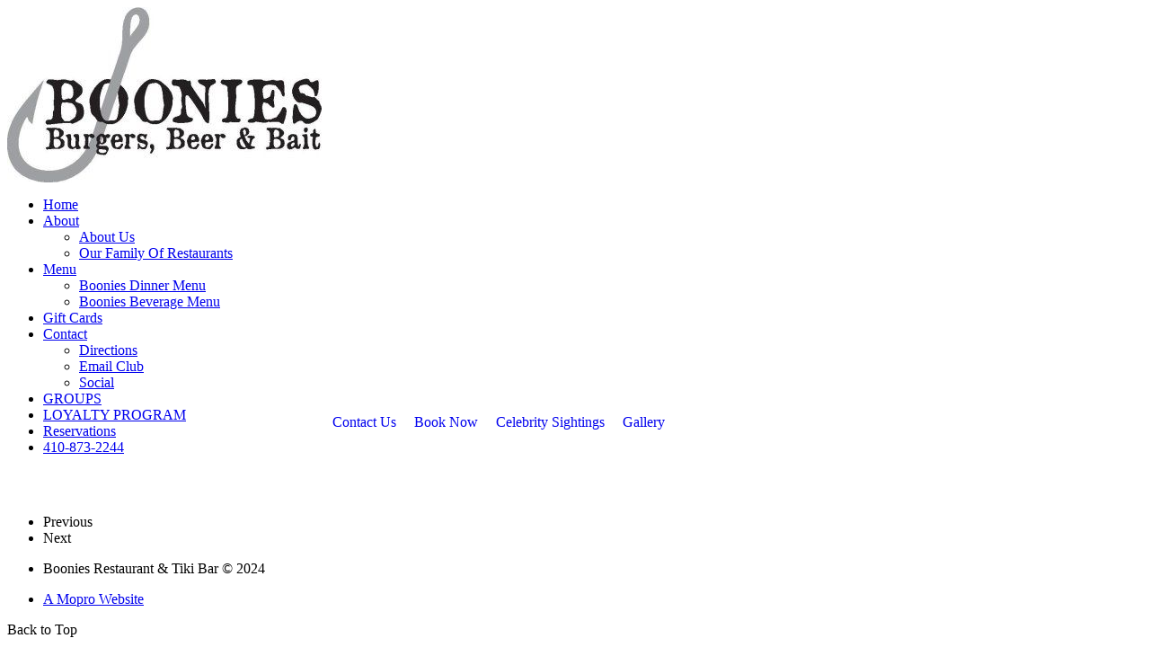

--- FILE ---
content_type: text/html; charset=utf-8
request_url: https://www.booniesrestaurant.com/gallery
body_size: 10219
content:
<!DOCTYPE html PUBLIC "-//W3C//DTD XHTML 1.0 Transitional//EN" "http://www.w3.org/TR/xhtml1/DTD/xhtml1-transitional.dtd">
<html lang="en" xmlns="http://www.w3.org/1999/xhtml">
<head>
<meta name="viewport" content="width=device-width, initial-scale=1.0, maximum-scale=1.0, user-scalable=0">
<link rel="SHORTCUT ICON" href="https://dcf54aygx3v5e.cloudfront.net/fac7232f-1b5f-434c-ba49-99be850a5a91/004cbe61-5893-411d-b6e5-c8e61ced072b.png">
<link rel="alternate" type="application/rss+xml" title="RSS feed for Blog" href="https://www.booniesrestaurant.com/blog/rss/feeds">
<title>Gallery - Boonies Restaurant and Tiki Bar</title>
<meta name="description" content="Boonies Restaurant and Tiki Bar is located in scenic Tyaskin, Maryland. We are surrounded by large pine trees with a quiet breeze, great to enjoy outdoor dining on our spacious deck. Newly added Chalkboards feature our evenings specials of FRESH CUT Certified Angus Beef steaks, Fresh Seafood and more!">
<meta name="keywords" content="Boonies, Maryland, Tysaskin, MD, dinner, restaurant, tiki bar, senic, seafood, steak, live music, entertainment, Salisbury, great food, burgers, fresh, flavorful, sandwiches, salads, kids menu, family friendly,">
<meta name="twitter:card" content="summary_large_image">
<meta property="og:title" content="Gallery | Boonies Restaurant and Tiki Bar">
<meta property="og:description" content="Boonies Restaurant and Tiki Bar is located in scenic Tyaskin, Maryland. We are surrounded by large pine trees with a quiet breeze, great to enjoy outdoor dining on our spacious deck. Newly added Chalkboards feature our evenings specials of FRESH CUT Certified Angus Beef steaks, Fresh Seafood and more!">
<meta property="og:image" content="https://dcf54aygx3v5e.cloudfront.net/35c5f64e-d137-45e8-a1e4-83d0cf1e97fb/2b96e2a2-ef3f-4e72-98f7-a7871f72c295.jpg">
<meta property="og:image:secure_url" content="https://dcf54aygx3v5e.cloudfront.net/35c5f64e-d137-45e8-a1e4-83d0cf1e97fb/2b96e2a2-ef3f-4e72-98f7-a7871f72c295.jpg">
<meta property="og:type" content="website">
<meta property="og:url" content="https://www.booniesrestaurant.com/gallery">
<link href="//d25bp99q88v7sv.cloudfront.net/p-css/79dc8cbe-15c5-438e-a07c-95cfbcffd64f.css?bust=20240709100421449" rel="stylesheet" type="text/css">
<link href="https://d25bp99q88v7sv.cloudfront.net/0valez8psitwndm/flexblocks/css/custom-flex.css?b=20240709080706020" rel="stylesheet" type="text/css">
<style type="text/css"></style>
<script type="text/javascript">window.host = {},host.uikit = "d25bp99q88v7sv.cloudfront.net/0valez8psitwndm/uikit";host.builder = "create.mopro.com";host.builderstatic = "d25bp99q88v7sv.cloudfront.net/0valez8psitwndm/create";host.wo = {},host.wo.web = "create.mopro.com",host.wo.static = "d25bp99q88v7sv.cloudfront.net/0valez8psitwndm/wo";host.administration = {},host.administration.web = "administration.mopro.com",host.administration.static = "d25bp99q88v7sv.cloudfront.net/0valez8psitwndm/administration";host.old_builder = {},host.old_builder.web = "website.mopro.com",host.old_builder.static = "d25bp99q88v7sv.cloudfront.net/0valez8psitwndm/website";host.checkout = {},host.checkout.web = "selfcheckout.mopro.com",host.checkout.static = "selfcheckout.mopro.com/_static";host.smartbooker = "https://smartbooker.mopro.com";host.pulse = {},host.pulse.web = "pulse.mopro.com",host.pulse.static = "pulse.mopro.com/static";window.apiKey = {},apiKey.Google = "AIzaSyBinXhX5UPFiOaL-Cq1JvUxZe4sujPy7W4",apiKey.Bitly = "R_4ddec03398a44ed5a618d3239bb9ec63",apiKey.Recaptcha = "6LenKOYSAAAAAE22MAJulHs1_80BzCIsQS18Y9ey",apiKey.Segment = "N3lCJIJMfuUmGIgrRHxoVxDxp6rBglT2";apiKey.IPInfo = "d4b1c52d60777c";window.cred = {},cred.bitly = "mobit1";window.url = {},url.getService = {},url.getService.administration = "https://administrationapi.mopro.com/Administration.svc";url.getService.appsetting = "https://appsettingapi.mopro.com/AppSetting.svc";url.getService.checkout = "https://checkoutapi.mopro.com/Checkout.svc";url.getService.dashboard = "https://contentdelieveryapi.mopro.com/ContentDelivery.svc";url.getService.builder = "https://builderapi.mopro.com/Builder.svc";url.getService.websiteoutput = "https://websiteoutputapi.mopro.com/WebsiteOutput.svc";url.setService = "https://coreapi.mopro.com/Core.svc";url.bitly = "https://api-ssl.bitly.com/v3/shorten";url.api = {},url.api.ecommerce = "https://ecommerceapi.mopro.com/api/v1";url.api.oauth = "https://oauthapi.mopro.com/api";url.api.rewards = "https://rewardapi.mopro.com/api/v1";url.api.idx = "https://idxapi.mopro.com/api/v1";url.api.socialpublisher = "https://socialapi.mopro.com/api/v1";url.api.revisionintake = "https://pulseapi.mopro.com/api/v2";window.app = {},app.lang = "en_US";window.CacheKey = "v413";window.config = {};config.isAdmin = "false";config.UserID = "00000000-0000-0000-0000-000000000000";config.AccessTokenID = "00000000-0000-0000-0000-000000000000";config.ProjectID = "22d08a48-e221-4ab4-a233-b1b8bc0b8709";config.SiteID = "c8da88ca-73aa-4c4d-bb4c-65f92857a54e";config.IsPublish = "1";config.Domain = "www.booniesrestaurant.com";window.flexjson = "{\"PreviousColorOverlay\":\"\",\"PreviousSecondColorOverlay\":\"\",\"RowWidth\":\"\",\"RowHeight\":\"\",\"SCRowCount\":\"\",\"Alignment\":1,\"HorizontalAlignment\":0,\"ForegroundImageThumbnailTypeID\":800,\"BackgroundImageThumbnailTypeID\":1500,\"ForegroundImagePositionTypeID\":11,\"GradiantDirection\":1,\"SVGGradiantDirection\":1,\"SVGPositioning\":11,\"SVGWidth\":1,\"SVGheight\":1,\"SVGRotation\":0,\"IsBlur\":0,\"IsContainerBGFixed\":0,\"BackgroundType\":\"\",\"PrimaryColorMappingType\":0,\"SecondaryColorMappingType\":0,\"SVGPrimaryColorMappingType\":0,\"SVGSecondaryColorMappingType\":0,\"SVGPrimaryColorOverlay\":\"\",\"SVGSecondColorOverlay\":\"\",\"ColorOverlay\":\"\",\"SecondColorOverlay\":\"\",\"PaddingTop\":0,\"PaddingBottom\":0,\"MobilePaddingTop\":0,\"MobilePaddingBottom\":0,\"ExtendedClass\":\"\",\"IsImported\":0,\"ContentAlignmentTypeID\":0,\"IsPaddingLocked\":0,\"HasNoSpanPadding\":0,\"IsMopadExempt\":0,\"AccentColor\":\"\",\"ColorTheoryExempt\":0,\"DoOverlayColorTheory\":0,\"ShowMainSvgBackground\":0,\"DoLockDecoration\":0,\"DoGrayscaleSVG\":0,\"BlockType\":0,\"BlockTypeDescription\":\"\",\"BlockContainerTypeDescription\":\"\",\"BlockCategory\":0,\"BlockCategoryDescription\":\"\",\"BlockSubCategory\":0,\"BlockDescription\":\"\",\"ItemCount\":0,\"IsLive\":0,\"IsComingSoon\":0,\"IsDisplayed\":0,\"CoverPhotoURL\":\"\",\"IsFlairHidden\":0,\"BlockPrimaryColor\":\"\",\"BlockSecondaryColor\":\"\",\"SlideInterval\":0,\"MuteSlider\":0,\"MobileBackgroundPhotoURL\":\"\",\"HideonEmbed\":0,\"HasAutoFlexPadding\":0,\"SetMobilePaddingZero\":0,\"IsHiddenDesktop\":0,\"IsHiddenMobile\":0,\"TagTypeID\":0,\"TagMappingID\":\"\",\"Keywords\":\"\",\"AllowAI\":1,\"PaddingLeft\":0,\"PaddingRight\":0,\"ConfigPropertyJSON\":\"\",\"IsGlobalBlock\":0,\"IsMarginLocked\":0,\"MarginTop\":0,\"MarginRight\":0,\"MarginBottom\":0,\"MarginLeft\":0,\"ContentItemID\":null,\"SvgFileID\":\"00000000-0000-0000-0000-000000000000\",\"SvgFileURL\":\"\",\"CoverPhotoID\":\"00000000-0000-0000-0000-000000000000\",\"StylePackageID\":\"00000000-0000-0000-0000-000000000000\",\"MobileBackgroundPhotoID\":\"00000000-0000-0000-0000-000000000000\"}";window.IsGoogUA = 0;</script>
<script type="text/javascript">window.SiteID = "c8da88ca-73aa-4c4d-bb4c-65f92857a54e";window.SitePageID = "79dc8cbe-15c5-438e-a07c-95cfbcffd64f";</script>
<script type="text/javascript" src="//d25bp99q88v7sv.cloudfront.net/0valez8psitwndm/uikit/_js/lib/require.js?b=v413"></script>
<script type="text/javascript" src="//d25bp99q88v7sv.cloudfront.net/0valez8psitwndm/wo/_js/app.js?b=v413"></script>
<script type="text/javascript">require(["page"],function(p){});</script>
<script eb="" type="text/javascript">require(["https://use.typekit.com/snj2qtq.js"], function () { try {Typekit.load({async:false});}catch(e){}});</script>


</head>
<body class="">
<div id="mainHeaderContainer" class="headerContainer">


<input name="ctl01$hdnSitePageID" type="hidden" id="ctl01_hdnSitePageID">
<div id="ctl01_divHeaderModule" class="h-hide header-layout-5" data-sitepagemoduleid="c28db27d-4c42-4125-94be-a7c024d37f14" data-moduletemplateid="65732b3c-1899-471c-b305-7c6f0bda8214" data-sitepageid="0669b6fd-82b1-47bf-86c9-a8c1bf191d9a" data-path="header%2fv3%2fucHeaderDefault.ascx">
    <div class="user-action-header">
        <div class="mainContainer">
<div class="header-actions-container">
    
    <div class="header-actions">
        
        
        
        <div class="translator">
<a id="ctl01_idLang" class="notranslate" onclick="Header.selectLanguage(this)" style="display: none"></a>
<div id="divlanguageDropDown" class="dropdown-block language-dropdown notranslate">               
    
</div>
        </div>
        
        
        
        
    </div>
</div>
        </div>
    </div>
    <div class="mainContainer">
        <div class="divTitleContainer">
<div id="ctl01_divLogo" class="logoDiv">
    <a href="///www.booniesrestaurant.com/" id="ctl01_lnkHeaderLogo" target="_self" title="Website Home Page">                    
        <img id="imgHeaderLogo" alt="image" src="https://dcf54aygx3v5e.cloudfront.net/35c5f64e-d137-45e8-a1e4-83d0cf1e97fb/2b96e2a2-ef3f-4e72-98f7-a7871f72c295_m.jpg">
    </a>
</div>
        </div>
    </div>
    <div id="ctl01_divMenu" class="htoggle-menu" onclick="Header.horzToggleClass()" style="display:none;">
        <p class="toggle-text"><i class="fa fa-navicon fa-lg mobilePillNav"></i></p>
    </div>
    <div id="ctl01_navigationBlock" class="h-nav">
        <div class="mainContainer">
<div class="subnav">
    <ul class="nav nav-pills">
        
    <li id="ctl01_rptHeaderMenu_ctl00_liMenuItem" class="active js-sitepage-menu-link " data-sitepageid="0669b6fd-82b1-47bf-86c9-a8c1bf191d9a">
        <a href="//www.booniesrestaurant.com/home" id="ctl01_rptHeaderMenu_ctl00_lnkMenuItem" class="active">
Home
        </a>
    </li>
    
    <li id="ctl01_rptHeaderMenu_ctl02_liMenuItem" data-event="hover" class="dropdown first js-sitepage-menu-link " data-sitepageid="5a1c41bb-9be3-496d-8a05-8451cb20fc8f">
        <a href="//www.booniesrestaurant.com/" id="ctl01_rptHeaderMenu_ctl02_lnkMenuItem" data-toggle="dropdown" class="dropdown-toggle">
About
        <b class="caret"></b></a>
    <ul class="dropdown-menu"><li class=""><a class="" href="//www.booniesrestaurant.com/about-us" target="">About Us</a></li><li class=""><a class="" href="//www.booniesrestaurant.com/our-family-of-restaurants" target="">Our Family Of Restaurants</a></li></ul></li>
    
    
    
    
    
    
    
    <li id="ctl01_rptHeaderMenu_ctl10_liMenuItem" data-event="hover" class="dropdown js-sitepage-menu-link " data-sitepageid="e84ced5f-afc8-4134-994f-da3dea969c09">
        <a href="javascript:void(0);" id="ctl01_rptHeaderMenu_ctl10_lnkMenuItem" data-toggle="dropdown" class="dropdown-toggle">
Menu
        <b class="caret"></b></a>
    <ul class="dropdown-menu"><li class=""><a class="" href="//www.booniesrestaurant.com/boonies-dinner-menu" target="">Boonies Dinner Menu</a></li><li class=""><a class="" href="//www.booniesrestaurant.com/boonies-beverage-menu" target="">Boonies Beverage Menu</a></li></ul></li>
    
    
    
    
    
    
    
    <li id="ctl01_rptHeaderMenu_ctl18_liMenuItem" class=" js-sitepage-menu-link " data-sitepageid="f0ea0c2d-f0f5-4dbd-ae21-6dbc939f8627">
        <a href="http://onelink.quickgifts.com/merchant/boonies-restaurant/" id="ctl01_rptHeaderMenu_ctl18_lnkMenuItem" target="_blank">
Gift Cards
        </a>
    </li>
    
    
    
    <li id="ctl01_rptHeaderMenu_ctl22_liMenuItem" data-event="hover" class="dropdown js-sitepage-menu-link " data-sitepageid="6643be34-0b42-4d2d-bc48-fb8b36320c74">
        <a href="//www.booniesrestaurant.com/contact" id="ctl01_rptHeaderMenu_ctl22_lnkMenuItem" data-toggle="dropdown" class="dropdown-toggle">
Contact
        <b class="caret"></b></a>
    <ul class="dropdown-menu"><li class=""><a class="" href="//www.booniesrestaurant.com/directions" target="">Directions</a></li><li class=""><a class="" href="//www.booniesrestaurant.com/email-club" target="">Email Club</a></li><li class=""><a class="" href="//www.booniesrestaurant.com/social" target="">Social</a></li></ul></li>
    
    
    
    
    
    
    
    
    
    <li id="ctl01_rptHeaderMenu_ctl32_liMenuItem" class=" js-sitepage-menu-link " data-sitepageid="dd98f89f-5d68-4364-a9d6-a68bc4865cd2">
        <a href="//www.booniesrestaurant.com/groups" id="ctl01_rptHeaderMenu_ctl32_lnkMenuItem">
GROUPS
        </a>
    </li>
    <li id="ctl01_rptHeaderMenu_ctl33_liMenuItem" class=" js-sitepage-menu-link " data-sitepageid="bec4f06f-175f-463e-ac07-12fd02bead85">
        <a href="//www.booniesrestaurant.com/loyalty-program" id="ctl01_rptHeaderMenu_ctl33_lnkMenuItem">
LOYALTY PROGRAM
        </a>
    </li>
    <li id="ctl01_rptHeaderMenu_ctl34_liMenuItem" class="js-sitepage-menu-link  last" data-sitepageid="b365a9ee-1806-4300-880d-84e83d4a24a1">
        <a href="//www.booniesrestaurant.com/reservations" id="ctl01_rptHeaderMenu_ctl34_lnkMenuItem">
Reservations
        </a>
    </li>
        <li id="ctl01_divCall2Action" class="call2Action">
<div>
    
    <a id="ctl01_lnkCallToActionLink" class="btn" href="//www.booniesrestaurant.com/contact">410-873-2244</a>
</div>
        </li>
    </ul>
</div>
        </div>
    </div>
</div>
<script type="text/javascript">
    require(["headerv1", "selectik"], function (headerv1) {
        Header = headerv1;
        Header.ProjectID ="22d08a48-e221-4ab4-a233-b1b8bc0b8709";
        Header.StoreID = "";
        Header.IsPublish = 1;
        Header.IsIDXEnabled= 0;
        Header.UserID= "00000000-0000-0000-0000-000000000000";
        Header.IndustryTypeID= 1062;
        Header.SitePageUrls= "" ;
        Header.initEl('ctl01_divHeaderModule', '0');
        Header.loadSelectik();
        Header.loadShoppingJS('', '1062');  
    });
</script> 


<div data-sitepagemoduleid="24737d2b-900c-4856-96a4-86f8e978c5e0" class="mod-embed-iframe mopad-exempt embed-layout-1">
<div class="mod-embed-iframe">
<style type="text/css">
  .second-navlinks-ul .second-navlinks-li{
    float: right;
    list-style: none;
    padding-left: 20px;
    font-family: tablet-gothic-1!important;
    font-size: 16px!important;
    color: #ffffff;
    
  }
.second-navlinks-ul .second-navlinks-li a{
    text-decoration: none;
   
  }
.second-navlinks-ul .second-navlinks-li a:hover {
    color: #c00!important;
}

.second-navlinks-ul .second-navlinks-li a:active{
    color: #c00!important;
}


ul.second-navlinks-ul {
    margin-top: -62px;
    position: absolute;
    width: 100%;
    margin-left: -588px;
}

ul#ctl01_ucMenuItems_ulNavMenus {
    margin: -28px 0px 0px 0px!important;
}

div#divHeaderMore {
    display: none;
}

@media(max-width: 979px){
    .mod-embed-iframe {
      display: none;
  }

}

</style>
<ul class="second-navlinks-ul">
  <li class="second-navlinks-li"><a href="http://create.mopro.com/286425/gallery">Gallery</a></li>
  <li class="second-navlinks-li"><a href="http://create.mopro.com/286425/celebrity-sightings">Celebrity Sightings</a></li>
  <li class="second-navlinks-li"><a href="http://create.mopro.com/286425/book-now">Book Now</a></li>
  <li class="second-navlinks-li"><a href="http://create.mopro.com/286425/contact-us">Contact Us</a></li>
</ul>
</div>
</div>

</div>

<div class="wideContainer noBG" data-id="wideContainer">

<div id="ctl01_divModParallax" class="mod-parallax mod-parallax-c048efa6-4fcf-4f10-9d9d-4a2164ee3f1f parallax-layout-2 padBg" data-speed="10" sitepagemoduleid="c048efa6-4fcf-4f10-9d9d-4a2164ee3f1f" contentitemid="eac64214-4ec4-4f2d-9d0e-a42d27e2f3da" style="max-height: 1000px;" data-sitepagemoduleid="c048efa6-4fcf-4f10-9d9d-4a2164ee3f1f" data-moduletemplateid="68a12928-f469-4790-93c3-887cf7c2d073">
    
    <img id="bgParallaxImg" class="lazy-load scroll-Parallax-image" sitepagemoduleid="c048efa6-4fcf-4f10-9d9d-4a2164ee3f1f" contentitemid="eac64214-4ec4-4f2d-9d0e-a42d27e2f3da" data-src="https://dcf54aygx3v5e.cloudfront.net/35c5f64e-d137-45e8-a1e4-83d0cf1e97fb/d4f0658e-7f67-42aa-afcb-cae89015fbe5.jpg" src="[data-uri]">
    <div>
        
        <img id="invisibleParallaxImg" class="lazy-load hidden-Parallax-image" sitepagemoduleid="c048efa6-4fcf-4f10-9d9d-4a2164ee3f1f" contentitemid="eac64214-4ec4-4f2d-9d0e-a42d27e2f3da" data-src="https://dcf54aygx3v5e.cloudfront.net/35c5f64e-d137-45e8-a1e4-83d0cf1e97fb/d4f0658e-7f67-42aa-afcb-cae89015fbe5.jpg" src="[data-uri]">
    </div>
    <div class="parallax-text-wrap">
        <div id="ctl01_divHeaderTable" class="parallax-text-table">
        </div>
    </div>
</div>
<script type="text/javascript">
    require(["jquery", "imageparallaxv1"], function ($, ImageParallaxV1) {
        ImageParallaxV1.loadModule("c048efa6-4fcf-4f10-9d9d-4a2164ee3f1f");
    });
</script>
</div>
<div class="centerContainer" data-id="centerContainer">
<div class="mainContainer">
<div class="container">

<div class="row">
<div class="dynamicColumn span12" data-span="12">

<div id="ctl01_paddingWrapper" class="mod-padding" style="height: 25px;" data-sitepagemoduleid="c220d31a-eeeb-4c99-99de-20532c04a055" sitepagemoduleid="c220d31a-eeeb-4c99-99de-20532c04a055" data-moduletemplateid="071377d1-bd80-467b-880c-1a56cf6298af"></div>


<div id="ctl01_mod-gallery-1b7c11c6-84f6-420b-bc08-be4092f61f66" class="divImageGalleryNormal gallery-layout-1 gallery-rectangle-thumbnail item-per-row-3" data-spmid="1b7c11c6-84f6-420b-bc08-be4092f61f66" sitepagemoduleid="1b7c11c6-84f6-420b-bc08-be4092f61f66" data-sitepagemoduleid="1b7c11c6-84f6-420b-bc08-be4092f61f66" data-moduletemplateid="b1b1ddbc-ea76-4e06-b69a-32c8e1ed6f9e">
    
    <div id="ctl01_divImagesPaggerContainer" class="divImagesPaggerContainer">
        <div class="imagesContainer clearfix">

        <div id="ctl01_rptImageGallery_ctl00_divMediaGrid" class="media-grid row-start" data-index="0">

<a id="ctl01_rptImageGallery_ctl00_wrapper" class="imageWrapper" data-index="0">
    <img id="ctl01_rptImageGallery_ctl00_image" title="BooniesCrabDip.jpg" class="lazy-load" data-src="https://d3ciwvs59ifrt8.cloudfront.net/f48287a3-b93c-4a76-979e-429697fd5dfb/7dd43079-4589-4e01-b148-de025cb17aa7_l.jpg" src="[data-uri]">
    <div class="imageColorOverlay z-overlay-base">
    </div>
</a>                       
        </div>
        
    
        <div id="ctl01_rptImageGallery_ctl01_divMediaGrid" class="media-grid" data-index="1">

<a id="ctl01_rptImageGallery_ctl01_wrapper" class="imageWrapper" data-index="1">
    <img id="ctl01_rptImageGallery_ctl01_image" title="292518773_10159044331356801_2708789429695499249_n.jpg" class="lazy-load" data-src="https://d3ciwvs59ifrt8.cloudfront.net/f48287a3-b93c-4a76-979e-429697fd5dfb/d5d59ee9-ad85-42ac-817e-92cbea1eb832_l.jpg" src="[data-uri]">
    <div class="imageColorOverlay z-overlay-base">
    </div>
</a>                       
        </div>
        
    
        <div id="ctl01_rptImageGallery_ctl02_divMediaGrid" class="media-grid row-end" data-index="2">

<a id="ctl01_rptImageGallery_ctl02_wrapper" class="imageWrapper" data-index="2">
    <img id="ctl01_rptImageGallery_ctl02_image" title="365907141_795064432621479_946346529000125342_n.jpg" class="lazy-load" data-src="https://d3ciwvs59ifrt8.cloudfront.net/f48287a3-b93c-4a76-979e-429697fd5dfb/e6a790af-878d-4fdc-8367-7d23d55f6742_l.jpg" src="[data-uri]">
    <div class="imageColorOverlay z-overlay-base">
    </div>
</a>                       
        </div>
        
    
        <div id="ctl01_rptImageGallery_ctl03_divMediaGrid" class="media-grid row-start" data-index="3">

<a id="ctl01_rptImageGallery_ctl03_wrapper" class="imageWrapper" data-index="3">
    <img id="ctl01_rptImageGallery_ctl03_image" title="BooniesMeatballs.jpg" class="lazy-load" data-src="https://d3ciwvs59ifrt8.cloudfront.net/3a811293-59d8-4a7e-b4b8-b1fd019887d2/9a512721-dfe3-4c5f-97d0-f21432fc03bd_l.jpg" src="[data-uri]">
    <div class="imageColorOverlay z-overlay-base">
    </div>
</a>                       
        </div>
        
    
        <div id="ctl01_rptImageGallery_ctl04_divMediaGrid" class="media-grid" data-index="4">

<a id="ctl01_rptImageGallery_ctl04_wrapper" class="imageWrapper" data-index="4">
    <img id="ctl01_rptImageGallery_ctl04_image" class="lazy-load" data-src="https://dcf54aygx3v5e.cloudfront.net/35c5f64e-d137-45e8-a1e4-83d0cf1e97fb/e58b9395-1a9a-4b02-8586-98cccfd83b09_l.png" src="[data-uri]">
    <div class="imageColorOverlay z-overlay-base">
    </div>
</a>                       
        </div>
        
    
        <div id="ctl01_rptImageGallery_ctl05_divMediaGrid" class="media-grid row-end" data-index="5">

<a id="ctl01_rptImageGallery_ctl05_wrapper" class="imageWrapper" data-index="5">
    <img id="ctl01_rptImageGallery_ctl05_image" title="burgergourmet (1).jpg" class="lazy-load" data-src="https://dcf54aygx3v5e.cloudfront.net/35c5f64e-d137-45e8-a1e4-83d0cf1e97fb/d4f0658e-7f67-42aa-afcb-cae89015fbe5_l.jpg" src="[data-uri]">
    <div class="imageColorOverlay z-overlay-base">
    </div>
</a>                       
        </div>
        
    
        </div>
        <ul class="pager hide">
<li class="disabled">
<a class="btn subtraction" data-spmid="1b7c11c6-84f6-420b-bc08-be4092f61f66" data-number="1" data-size="9" data-total="6">Previous</a>
</li>
<li class="gallerynext disabled">
<a class="btn addition" data-spmid="1b7c11c6-84f6-420b-bc08-be4092f61f66" data-number="1" data-size="9" data-total="6">Next</a>
</li>
</ul>
    </div>
    <input type="hidden" name="ctl01$hdnImageGalleryData" id="hdnImageGalleryData" value="[{&quot;href&quot;:&quot;https://d3ciwvs59ifrt8.cloudfront.net/f48287a3-b93c-4a76-979e-429697fd5dfb/7dd43079-4589-4e01-b148-de025cb17aa7.jpg&quot;,&quot;title&quot;:&quot;&quot;,&quot;thumbnail&quot;:&quot;https://d3ciwvs59ifrt8.cloudfront.net/f48287a3-b93c-4a76-979e-429697fd5dfb/7dd43079-4589-4e01-b148-de025cb17aa7_m.jpg&quot;},{&quot;href&quot;:&quot;https://d3ciwvs59ifrt8.cloudfront.net/f48287a3-b93c-4a76-979e-429697fd5dfb/d5d59ee9-ad85-42ac-817e-92cbea1eb832.jpg&quot;,&quot;title&quot;:&quot;&quot;,&quot;thumbnail&quot;:&quot;https://d3ciwvs59ifrt8.cloudfront.net/f48287a3-b93c-4a76-979e-429697fd5dfb/d5d59ee9-ad85-42ac-817e-92cbea1eb832_m.jpg&quot;},{&quot;href&quot;:&quot;https://d3ciwvs59ifrt8.cloudfront.net/f48287a3-b93c-4a76-979e-429697fd5dfb/e6a790af-878d-4fdc-8367-7d23d55f6742.jpg&quot;,&quot;title&quot;:&quot;&quot;,&quot;thumbnail&quot;:&quot;https://d3ciwvs59ifrt8.cloudfront.net/f48287a3-b93c-4a76-979e-429697fd5dfb/e6a790af-878d-4fdc-8367-7d23d55f6742_m.jpg&quot;},{&quot;href&quot;:&quot;https://d3ciwvs59ifrt8.cloudfront.net/3a811293-59d8-4a7e-b4b8-b1fd019887d2/9a512721-dfe3-4c5f-97d0-f21432fc03bd.jpg&quot;,&quot;title&quot;:&quot;&quot;,&quot;thumbnail&quot;:&quot;https://d3ciwvs59ifrt8.cloudfront.net/3a811293-59d8-4a7e-b4b8-b1fd019887d2/9a512721-dfe3-4c5f-97d0-f21432fc03bd_m.jpg&quot;},{&quot;href&quot;:&quot;https://dcf54aygx3v5e.cloudfront.net/35c5f64e-d137-45e8-a1e4-83d0cf1e97fb/e58b9395-1a9a-4b02-8586-98cccfd83b09.png&quot;,&quot;title&quot;:&quot;&quot;,&quot;thumbnail&quot;:&quot;https://dcf54aygx3v5e.cloudfront.net/35c5f64e-d137-45e8-a1e4-83d0cf1e97fb/e58b9395-1a9a-4b02-8586-98cccfd83b09_m.png&quot;},{&quot;href&quot;:&quot;https://dcf54aygx3v5e.cloudfront.net/35c5f64e-d137-45e8-a1e4-83d0cf1e97fb/d4f0658e-7f67-42aa-afcb-cae89015fbe5.jpg&quot;,&quot;title&quot;:&quot;&quot;,&quot;thumbnail&quot;:&quot;https://dcf54aygx3v5e.cloudfront.net/35c5f64e-d137-45e8-a1e4-83d0cf1e97fb/d4f0658e-7f67-42aa-afcb-cae89015fbe5_m.jpg&quot;}]">
</div>
<script type="text/javascript">
    require(["jquery", "galleryv1"], function ($, GalleryV1) {
        GalleryV1.showfancybox = 0;
        GalleryV1.loadModule($("div[id$='mod-gallery-1b7c11c6-84f6-420b-bc08-be4092f61f66']"));
    });
</script>
</div>
</div>
</div></div></div>
<div class="subnavContainer">
<div class="mainContainer">
<div class="container">

<div class="row">
<div class="dynamicColumn span12" data-span="12">

<div id="footerHolder" data-sitepagemoduleid="cccb42f0-04d8-4a62-9dde-74d6f742ab59" data-moduletemplateid="8cbf6f51-2032-43a2-a551-948effa0271e">
<div id="ctl01_divModFooter" class="subnav footer-layout-1">
    <ul class="nav nav-pills pull-left">
        <li class="brand-static">Boonies Restaurant & Tiki Bar &copy; 2024</li>
    </ul>
    
    <div id="ctl01_divSocialMediaLinks" class="footer-social">
        
    <a id="ctl01_rptSocialMediaLinks_ctl00_lnkSocialLink" class="footer-facebook" aria-label="facebook" title="facebook icon" href="https://www.facebook.com/pages/BOONIES-RESTAURANT/338137146800" target="_blank"></a>
    </div>
    <div class="nav-footer">
        <ul id="ctl01_footerLinksList" class="nav nav-pills pull-left">
        <li id="ctl01_rptFooterNavigation_ctl00_liFooter">
<a href="http://www.mopro.com" id="ctl01_rptFooterNavigation_ctl00_lnkFooterNav" data-width="" rel="nofollow" class="link  footer-page-overlay" target="_blank" data-close="" data-href="" title="A Mopro Website"><span>A Mopro Website</span></a>
        
        </li>
    
        </ul>
        <a class="back-to-top pull-left">Back to Top</a>
    </div>
    
</div>
</div>
<script type="text/javascript">
    require(["footerv1"], function (FooterV1) {
        var FooterV1 = new FooterV1({
el:'#footerHolder',
SitePageModuleID: "cccb42f0-04d8-4a62-9dde-74d6f742ab59",
HasAnimation: 0,
IsPublish: 1
        });
        FooterV1.render();
    });
</script> 
</div>
</div>
</div></div></div>

<input id="SiteID" type="hidden" value="c8da88ca-73aa-4c4d-bb4c-65f92857a54e">
<input id="SitePageID" type="hidden" value="79dc8cbe-15c5-438e-a07c-95cfbcffd64f">
<input id="lang" type="hidden" value="en">
<div id="fb-root"></div>
<script type="text/javascript">require(["fb"], function (FB) {FBAppID = "357097134310266";window.fbAsyncInit = function() {FB.init({ appId: FBAppID, version: "v2.10", cookie: false, status: false, xfbml: true, frictionlessRequests: true });FB.Canvas.setSize({ height: 600 });if(document.getElementById("#big-video-wrap") == null){setTimeout("FB.Canvas.setAutoGrow()", 500);}};});</script>


<input id="hdnPartnersConfig" type="hidden" value='{"config":[{"partnername":"Mopro","domain":"mopro.com","phone":"844-207-9038","supportembed":true,"issignup":false,"ismobilesignup":false,"allowcancelaccount":false,"signuptype":31412,"allowmmp":true,"buildmysite":false,"buildframework":false,"purchasedomain":true,"connectdomain":true,"socialwizard":false,"aitexthelp": true,"terms":"https://www.mopro.com/standardtc","privacypolicy":"https://www.mopro.com/privacy","supportemail":"proteam@mopro.com","cancelemail":"proteam@mopro.com","tourtype":"web","logo":"https://d3ciwvs59ifrt8.cloudfront.net/d8da335c-eac5-4d57-8adc-3391f18a5c9a/b0e4e6e4-20c8-4f69-b046-93a7c8eab47c_t.png","favicon":"https://d3ciwvs59ifrt8.cloudfront.net/a80e6423-d01d-43ae-9f3f-ad514024480e/473036bf-05e8-4bce-91ee-ab164ed89608_t.png","itune":"https://apps.apple.com/us/app/moprogo/id1289957845","googleplay":"https://play.google.com/store/apps/details?id=com.mopro.directconnect","isoldtemplate":true,"fromemail":"noreply@mopro.com","login-url":"https://my.mopro.com/login","supportcontactform":true,"isblueprintrequired":true,"social":[{"facebook":"https://www.facebook.com/MoproTeam","twitter":"https://twitter.com/MoproTeam","instagram":"https://www.instagram.com/MoproTeam","partner":"http://www.mopro.com/","youtube":"https://www.youtube.com/channel/UCWLOFKymhPPEVBureYaKzSw","connect":{"facebook":true,"twitter":true,"linkedin":true,"yelp":true,"tumblr":true,"foursquare":true,"googlealerts":true,"instagram":true,"googlereviews":true,"pinterest":true},"pinterest":"https://www.pinterest.com/MoproTeam","website":"http://www.mopro.com","linkedin":"https://www.linkedin.com/company/mopro"}],"theme":[{"hexcolor1":"#3F2AB2","hexcolor2":"#C253DD","hexcolor3":"#C253DD","hexcolor4":"#ffffff","hexcolor5":"#FFFFFF","hexcolor6":"#636363","hexcolor7":"#3F2AB2"}],"videos-url":[{"tesimonialcollector-youtube":"https://www.youtube.com/watch?v=BLpS0Da2RtQ&index=1&list=UUspdS53W1VDxDmPaH4RRq6Q","reputationmanager-youtube":"https://www.youtube.com/watch?v=e_XMxr6gEIU&list=UUspdS53W1VDxDmPaH4RRq6Q&index=3","competitiontracker-youtube":"https://www.youtube.com/watch?v=zebS2wtEiQc&list=UUspdS53W1VDxDmPaH4RRq6Q&index=4","social365-youtube":"https://www.youtube.com/watch?v=c2fSllLozn0&index=2&list=UUspdS53W1VDxDmPaH4RRq6Q"}],"images-url":[{"headerlogo-signupemail":"https://gallery.mailchimp.com/4854487516cdb8cde9ab78849/images/072bc514-d49f-44d5-bcef-4b568e6056ec.jpg","login-image":"https://gallery.mailchimp.com/4854487516cdb8cde9ab78849/images/f9b35807-b338-4f03-b27e-63de3bcefd2b.jpg","testimonialcollector-thumbnail":"https://gallery.mailchimp.com/4854487516cdb8cde9ab78849/images/7a319552-a0a2-4b2f-84ee-ce079f7ce1e9.png","reputationmanager-thumbnail":"https://gallery.mailchimp.com/4854487516cdb8cde9ab78849/images/5babe455-d01d-4c2d-a0fe-ba8285085230.png","competitiontracker-thumbnail":"https://gallery.mailchimp.com/4854487516cdb8cde9ab78849/images/9d60723d-57a3-4a01-b4be-01ecab7afa99.png","social365-thumbnail":"https://gallery.mailchimp.com/4854487516cdb8cde9ab78849/images/63c0041b-485b-4aad-9e0e-43154c586d0e.png"}],"addon":[{"name":"","id":0,"default":false}],"trail":14,"maxtrial":0,"backgroundimage":"","LogoFileID":"00000000-0000-0000-0000-000000000000","BackgroundFileID":"00000000-0000-0000-0000-000000000000","TeamID":"998UHD7MJ7","AndroidBundleID":"com.mopro.directconnect","IOSBundleID":"com.mopro.directconnect","AndroidNamespace":"android_app","ShaFingerPrints":"a2:44:bc:ce:d3:28:80:e4:c4:e6:86:b8:bc:92:a6:a1:43:31:a3:f4:9d:b5:87:8e:5a:da:a4:77:db:df:c6:b9","ChangeTrialToActive":"","getreviewconnector":"29154,1051,17151,32621,31452,31455,32612,17152,31431,31432,31433,31434,31435,31447,31448,31449,31450,31451,32614,32615,32616,32617,32626,31558,31559,31561,33646,33647,33648,33649,33650,33653,33654,33656,33658,33659,33663,33664,33665,33666,33667,33668,33671,33673,33674,33677,33679,33680,33682,33683,33684,33686,33687,33688,33689,33690,33691,33693,33694,33697,33699,26868","publisherconnector":"","wizardconnector":"29154,1051,33622,17151,1052,16699","socialconnector":"29154,1051,33622,34797,1052,16699,34874,16824,17151,32621,31452,31455,32612,17152,31431,31432,31433,31434,31435,31447,31448,31449,31450,31451,32614,32615,32616,32617,32626,31558,31559,31561,31563,33646,33647,33648,33649,33650,33653,33654,33656,33657,33658,33659,33662,33663,33664,33665,33666,33667,33668,33671,33673,33674,33676,33677,33679,33680,33682,33683,33684,33686,33687,33688,33689,33690,33691,33693,33694,33696,33697,33699,33645","TCconnector":"29154,1051,17151,32621,31452,31455,32612,17152,31431,31432,31433,31434,31435,31447,31448,31449,31450,31451,32614,32615,32616,32617,32626,31558,31559,31561,31563,33646,33647,33648,33649,33650,33653,33654,33656,33657,33658,33659,33662,33663,33664,33665,33666,33667,33668,33671,33673,33674,33676,33677,33679,33680,33682,33683,33684,33686,33687,33688,33689,33690,33691,33693,33694,33696,33697,33699,33645,26868","RMconnector":"29154,1051,33622,1052,17151,32621,31452,31455,32612,17152,31431,31432,31433,31434,31435,31447,31448,31449,31450,31451,32614,32615,32616,32617,32626,31558,31559,31561,31563,33646,33647,33648,33649,33650,33653,33654,33656,33657,33658,33659,33662,33663,33664,33665,33666,33667,33668,33671,33673,33674,33676,33677,33679,33680,33682,33683,33684,33686,33687,33688,33689,33690,33691,33693,33694,33696,33697,33699,33645","survey":[{"title1":"","title2":""}],"TCWizardSettings":"29154,1051,17151,31434,31451,26868","IsResellerSync":true,"subdomainpostfix":"","socialads":{"googlecommission":{"isenabled":"0","value":"0"}},"TimeZoneTypeID":1125,"delaynotification":[{"typeid":"31570","mins":"10080"},{"typeid":"33766","mins":"10080"},{"typeid":"31555","mins":"10080"}]}]}'>
</body>
</html>
<!--
X-Span_Total -> 1.3149712
Body      Module         Header                   c28db27d-4c42-4125-94be-a7c024d37f14              0.0010092      Cached    
Body      Module         Image-Parallax           c048efa6-4fcf-4f10-9d9d-4a2164ee3f1f              0.0119976      DB        
Body      Module         Embed                    24737d2b-900c-4856-96a4-86f8e978c5e0              0.000999       Cached    
Body      Module         Footer                   cccb42f0-04d8-4a62-9dde-74d6f742ab59              0.0009991      Cached    
Body      Module         Spacer                   c220d31a-eeeb-4c99-99de-20532c04a055              0.0009998      Cached    
Body      Module         Image-Gallery            1b7c11c6-84f6-420b-bc08-be4092f61f66              0.022995       DB        
-->
<!-- Cached on EchoSiteOuputApp at 01/11/2026 03:41:47 -->